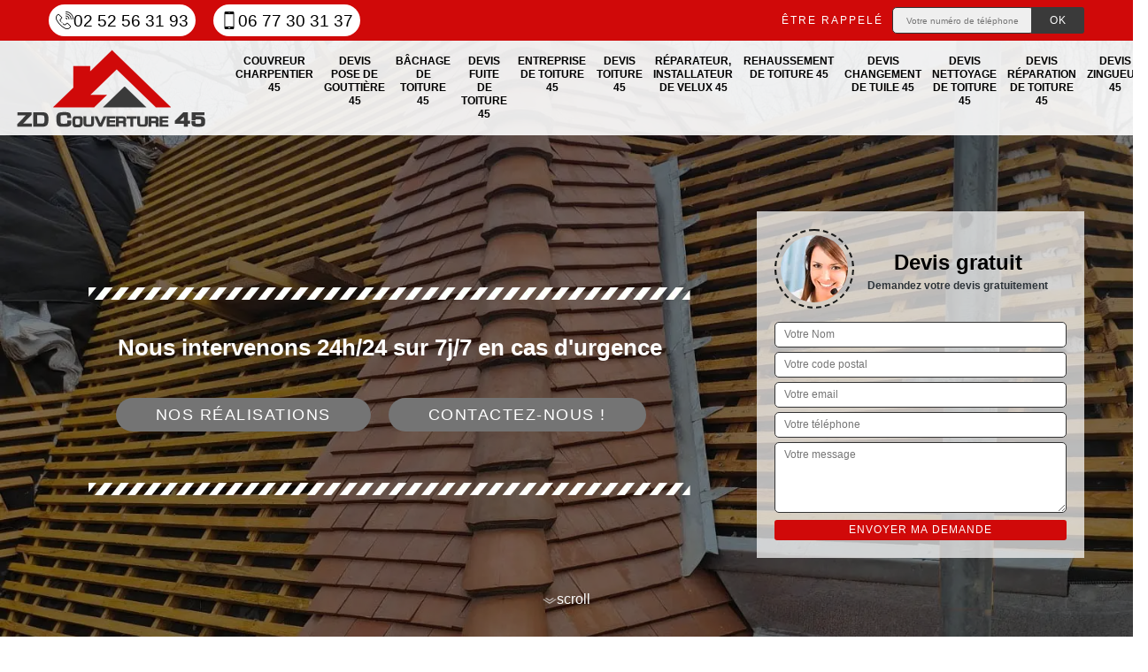

--- FILE ---
content_type: text/html; charset=UTF-8
request_url: https://www.couvreur-charpentier-45.fr/entreprise-toiture-pannes-45700
body_size: 6197
content:
<!DOCTYPE html><html dir="ltr" lang="fr-FR"><head><meta charset="UTF-8" /><meta name=viewport content="width=device-width, initial-scale=1.0, minimum-scale=1.0 maximum-scale=1.0"><meta http-equiv="content-type" content="text/html; charset=UTF-8" ><title>Entreprise de toiture à Pannes tel: 02.52.56.31.93</title><meta name="description" content="Couvreur professionnel à Pannes 45700, ZD Couverture saura mener à bien vos projets de réparation, de rénovation ou d'entretien de toiture, travaux accompagnés d'une garantie décennale"><link rel="shortcut icon" href="/skins/default/images/p/favicon.ico" type="image/x-icon"><link rel="icon" href="/skins/default/images/p/favicon.ico" type="image/x-icon"><link href="/skins/default/css/style.css" rel="stylesheet" type="text/css"/><link rel="preconnect" href="https://www.googletagmanager.com"><link rel="preconnect" href="https://nominatim.openstreetmap.org"></head><body class="Desktop ville"><div class="wrapper-container"><header class="site-header header"><div class="top_bar"><div class="container"><div class="right-header d-flex align-items-center justify-content-between"><div class="tel-top_"><a href="tel:0252563193"><img loading="lazy" src="/skins/default/images/img/fixe-bl.webp" loading="lazy" alt="fixe-top">02 52 56 31 93</a><a href="tel:0677303137"><img loading="lazy" src="/skins/default/images/img/portable-bl.webp" loading="lazy" alt="portable-top">06 77 30 31 37</a></div><div class="Top_rappel"><form action="/message.php" method="post" id="rappel_immediat"><input type="text" name="mail" id="mail2" value=""><input type="hidden" name="type" value="rappel"><strong>Être rappelé</strong><input type="text" name="numtel" required="" placeholder="Votre numéro de téléphone ..." class="input-form"><input type="submit" name="OK" value="OK" class="btn-devis-gratuit"></form></div></div></div></div><div class="main-bar"><div class="container"><div class="d-flex justify-content-between align-items-center"><a href="/" title="logo-couvreur-45-zd-couverture" class="logo"><img loading="lazy" src="/skins/default/images/p/Logo-zd-couverture.png" loading="lazy" alt="couvreur-zd-couverture" /></a><nav class="nav justify-content-between"><ul class="nav-list"><li class="nav-item"><a href="/">Couvreur charpentier 45</a></li><li class="nav-item"><a href="devis-pose-gouttiere-loiret-45">Devis pose de gouttière 45</a></li><li class="nav-item"><a href="entreprise-bachage-toiture-loiret-45">Bâchage de toiture 45</a></li><li class="nav-item"><a href="devis-fuite-toiture-loiret-45">Devis fuite de toiture 45</a></li><li class="nav-item"><a href="entreprise-toiture-loiret-45">Entreprise de toiture 45</a></li><li class="nav-item"><a href="devis-toiture-loiret-45">Devis toiture 45</a></li><li class="nav-item"><a href="artisan-reparateur-instalateur-velux-loiret-45">Réparateur, installateur de velux 45</a></li><li class="nav-item"><a href="entreprise-rehaussement-toiture-loiret-45">Rehaussement de toiture 45</a></li><li class="nav-item"><a href="devis-changement-tuile-loiret-45">Devis changement de tuile 45</a></li><li class="nav-item"><a href="devis-nettoyage-toiture-loiret-45">Devis nettoyage de toiture 45</a></li><li class="nav-item"><a href="devis-reparation-toiture-loiret-45">Devis réparation de toiture 45</a></li><li class="nav-item"><a href="devis-zingueur-loiret-45">Devis zingueur 45</a></li></ul></nav></div></div></div></header><section  class="intro_section page_mainslider"><div class="main-slider__scroll m-uppercase" id="main-slider__scroll"><a href="#scroll1"><img loading="lazy" src="/skins/default/images/img/scroll.webp" loading="lazy" alt="scroll-top"><span>scroll</span></a></div><div class="flexslider"><ul role="tablist" class="slides"><li role="tab" style="background-image: url(/skins/default/images/p/entreprise-de-toiture-45.webp);"></li></ul><div class="container"><div class="captionSlider"><div class="row align-items-center"><div class="col-md-8"><div class="slide_description_wrapper"><div class="slide_description"><img loading="lazy" src="/skins/default/images/img/sep-line-white.webp" loading="lazy" alt="" class="mb-4" /><div class="intro-layer"><p class="grey"><span>Nous intervenons 24h/24 sur 7j/7 en cas d'urgence</span></p></div><div class="btn_"><a class="header-realisation" href="/realisations">Nos réalisations</a><a class="header-realisation" href="/contact" >Contactez-nous !</a></div><img loading="lazy" src="/skins/default/images/img/sep-line-white.webp" loading="lazy" alt="" class="mt-5" /></div></div></div><div class="col-md-4"><div class="DevisSlider"><div class="Devigratuit"><form action="/message.php" method="post" id="Devis_form"><input type="text" name="mail" id="mail" value=""><div class="devis-titre text-center"><div class="call-img"><img loading="lazy" src="/skins/default/images/img/call.webp" loading="lazy" alt="Devis gratuit"/></div><div class="titre-h3"><b>Devis gratuit <span>Demandez votre devis gratuitement</span></b></div></div><input type="text" name="nom" required="" class="input-form" placeholder="Votre Nom"><input type="text" name="code_postal" required="" class="input-form" placeholder="Votre code postal"><input type="text" name="email" required="" class="input-form" placeholder="Votre email"><input type="text" name="telephone" required="" class="input-form" placeholder="Votre téléphone"><textarea name="message" required="" class="input-form" placeholder="Votre message"></textarea><div class="text-center"><input type="submit" value="Envoyer ma demande" class="btn-devis-gratuit"></div></form></div></div></div></div></div></div></div></section><div class="partenaires"><div class="container"><div class="logo-part"><img loading="lazy" src="/skins/default/images/img/devis-logo.webp" alt="Devis"><img loading="lazy" src="/skins/default/images/img/urgence-logo.webp" alt="Urgence"><img loading="lazy" src="/skins/default/images/img/delais_respectes.webp" alt="delais respecté" style="width: 105px;"><img loading="lazy" src="/skins/default/images/img/garantie-decennale.webp" alt="garantie décennale"><img loading="lazy" src="/skins/default/images/img/artisan.webp" alt="artisan"><img loading="lazy" src="/skins/default/images/img/camion-benne.webp" alt="camion-benne"><img loading="lazy" src="/skins/default/images/img/camion-nacelle.webp" alt="camion-nacelle"><img loading="lazy" src="/skins/default/images/img/assurance-april.webp" alt="assurance-april"></div></div></div><section class="sect4">
	<div class="container">
		<div class="categ">			 
						<a href="/" class="services-item">
				<img loading="lazy" src="/skins/default/images/p/cat-couvreur-charpentier-zd-couverture.webp" alt="couvreur-charpentier-45-45" loading="lazy"/>
				<span>Couvreur charpentier 45</span>
			</a>
						<a href="devis-pose-gouttiere-loiret-45" class="services-item">
				<img loading="lazy" src="/skins/default/images/p/cat-devis-pose-de-gouttiere-zd-couverture.webp" alt="devis-pose-de-gouttiere-45-45" loading="lazy"/>
				<span>Devis pose de gouttière 45</span>
			</a>
						<a href="entreprise-bachage-toiture-loiret-45" class="services-item">
				<img loading="lazy" src="/skins/default/images/p/cat-bachage-de-toiture-zd-couverture.webp" alt="bachage-de-toiture-45-45" loading="lazy"/>
				<span>Bâchage de toiture 45</span>
			</a>
						<a href="devis-fuite-toiture-loiret-45" class="services-item">
				<img loading="lazy" src="/skins/default/images/p/cat-devis-fuite-de-toiture-zd-couverture.webp" alt="devis-fuite-de-toiture-45-45" loading="lazy"/>
				<span>Devis fuite de toiture 45</span>
			</a>
						<a href="entreprise-toiture-loiret-45" class="services-item">
				<img loading="lazy" src="/skins/default/images/p/cat-entreprise-de-toiture-zd-couverture.webp" alt="entreprise-de-toiture-45-45" loading="lazy"/>
				<span>Entreprise de toiture 45</span>
			</a>
						<a href="devis-toiture-loiret-45" class="services-item">
				<img loading="lazy" src="/skins/default/images/p/cat-devis-toiture-zd-couverture.webp" alt="devis-toiture-45-45" loading="lazy"/>
				<span>Devis toiture 45</span>
			</a>
						<a href="artisan-reparateur-instalateur-velux-loiret-45" class="services-item">
				<img loading="lazy" src="/skins/default/images/p/cat-reparateur-installateur-de-velux-zd-couverture.webp" alt="reparateur-installateur-de-velux-45-45" loading="lazy"/>
				<span>Réparateur, installateur de velux 45</span>
			</a>
						<a href="entreprise-rehaussement-toiture-loiret-45" class="services-item">
				<img loading="lazy" src="/skins/default/images/p/cat-rehaussement-de-toiture-zd-couverture.webp" alt="rehaussement-de-toiture-45-45" loading="lazy"/>
				<span>Rehaussement de toiture 45</span>
			</a>
						<a href="devis-changement-tuile-loiret-45" class="services-item">
				<img loading="lazy" src="/skins/default/images/p/cat-devis-changement-de-tuile-zd-couverture.webp" alt="devis-changement-de-tuile-45-45" loading="lazy"/>
				<span>Devis changement de tuile 45</span>
			</a>
						<a href="devis-nettoyage-toiture-loiret-45" class="services-item">
				<img loading="lazy" src="/skins/default/images/p/cat-devis-nettoyage-de-toiture-zd-couverture.webp" alt="devis-nettoyage-de-toiture-45-45" loading="lazy"/>
				<span>Devis nettoyage de toiture 45</span>
			</a>
						<a href="devis-reparation-toiture-loiret-45" class="services-item">
				<img loading="lazy" src="/skins/default/images/p/cat-devis-reparation-de-toiture-zd-couverture.webp" alt="devis-reparation-de-toiture-45-45" loading="lazy"/>
				<span>Devis réparation de toiture 45</span>
			</a>
						<a href="devis-zingueur-loiret-45" class="services-item">
				<img loading="lazy" src="/skins/default/images/p/cat-devis-zingueur-zd-couverture.webp" alt="devis-zingueur-45-45" loading="lazy"/>
				<span>Devis zingueur 45</span>
			</a>
					</div>
	</div>	
</section>
<div id="scroll1" class="wrap"><div class="container"><div class="row"><div class="col-md-8"><div class="main"><section class="sect5"><div class="block-middle"><h1>Entreprise de toiture Pannes 45700</h1><h2>Le devis de l’entreprise de toiture ZD Couverture </h2><p>L’entreprise de toiture ZD Couverture fait partie des prestataires de services classés parmi les meilleurs dans le département 45700, à cause de ses compétences distinguées en matière de toiture. Les travaux qu’elle a réalisés depuis son activité sont révélateurs de ses qualités, car ses clients avouent être satisfaits de ses services. En plus, l’entreprise de toiture ZD Couverture expose dans le devis, qu’elle distribue à ses clients, les critères essentiels au déroulement des travaux. Ainsi, si vous cherchez une entreprise de toiture à Pannes, adressez-vous à ZD Couverture.</p></div><div class="row justify-content-center"><div class="col-md-4"><div class="imgbg" style="background-image: url('/photos/3341741-entreprise-de-toiture-zd-couverture-1.jpg');"></div></div><div class="col-md-8"><h2>L’entreprise ZD Couverture pour refaire sa toiture</h2><p>Refaire sa toiture par une entreprise compétente comme ZD Couverture est une bonne initiative. Comme nous savons que la toiture est un élément d’une importance considérable, son entretien est à tenir compte. Une toiture trop usée ou en défaillance nécessite une rénovation. Pour ce faire, comptez pour les services de ZD Couverture, l’entreprise de toiture apte à vous accorder les services dont votre maison a besoin. Elle vous suggère de refaire votre toiture par le biais de l’intervention de ses artisans. Des travaux en équipe permettent une réalisation validée.</p></div></div><div class="row justify-content-center"><div class="col-md-4"><div class="imgbg" style="background-image: url('/photos/3341741-entreprise-de-toiture-zd-couverture-2.jpg');"></div></div><div class="col-md-8"><h2>Le tarif pour les services de l’entreprise de toiture ZD Couverture</h2><p>Pour les services de toiture par l’entreprise ZD Couverture, le tarif varie selon le type de travail à faire. Les travaux sur la toiture sont différents, car l’entreprise ZD Couverture peut effectuer des services de réparation, d’entretien, de rénovation en matière de toiture. Si vous recherchez la meilleure entreprise pour effectuer des tâches sur votre toiture, quelles qu’elles soient, vous aurez à ZD Couverture ZD Couverture. Ce dernier est apte à vous servir pour garantir l’étanchéité de votre toiture, grâce à son savoir-faire en toiture. </p></div></div><div class="row justify-content-center"><div class="col-md-4"><div class="imgbg" style="background-image: url('/photos/3341741-entreprise-de-toiture-zd-couverture-3.jpg');"></div></div><div class="col-md-8"><h2> Entreprise de toiture </h2><p>Une toiture est une pièce très importante pour tout type et pour tout état d’un habitat. Son fonctionnement devrait être stable et surtout, très durable. Afin de pouvoir atteindre cet objectif, il est très nécessaire de ne pas négliger chaque entretien redonnant une meilleure résistance à la couverture de la maison. La mise en œuvre de votre projet de toiture devrait être assurée par une entreprise qualifiée. La performance professionnelle d’une entreprise de toiture est tous ce qu’il faut pour assurer le meilleur accomplissement de votre projet. 
</p></div></div><div class="row justify-content-center"><div class="col-md-4"><div class="imgbg" style="background-image: url('/photos/3341741-entreprise-de-toiture-zd-couverture-4.jpg');"></div></div><div class="col-md-8"><h2>Tarif entreprise de toiture </h2><p>Une entreprise professionnelle dispose une connaissance complète pour toute les interventions praticables en tout état de la couverture de la maison. Tant que votre projet est centralisé sur la toiture, vous pouvez demander l’intervention de ce type d’entreprise. Mais avant de clôturer le partenariat, il est prudent de bien renseigner d’abord sur le coût d’intervention de ce prestataire. Cela vous aide à assurer votre suffisance budgétaire. Le tarif d’une entreprise de toiture peut être calculé selon par m² de la toiture ou bien par heure de travail. 
</p></div></div><div class="row justify-content-center"><div class="col-md-4"><div class="imgbg" style="background-image: url('/photos/3341741-entreprise-de-toiture-zd-couverture-5.jpg');"></div></div><div class="col-md-8"><h2>L’entreprise de toiture ZD Couverture se met à votre disposition</h2><p>Pour effectuer des travaux de toiture, l’entreprise ZD Couverture est un bon choix de couvreur. Elle se met à jour des nouvelles techniques performantes ainsi que des nouvelles tendances. Le but étant de fournir des résultats fiables de leurs interventions pour des projets de ses clients. L’entreprise de toiture ZD Couverture se met à la disposition de tout ce qui habite à Pannes et dans le département 45700. Si vous êtes à la recherche de prestataire pour entreprendre votre projet, nous vous suggérons, alors, de contacter les services clients de ZD Couverture. </p></div></div><div class="row justify-content-center"><div class="col-md-4"><div class="imgbg" style="background-image: url('/photos/3341741-entreprise-de-toiture-zd-couverture-6.jpg');"></div></div><div class="col-md-8"><h2>L’entreprise ZD Couverture pour la rénovation de toiture à Pannes</h2><p>En matière de toiture, l’entreprise ZD Couverture est disponible pour effectuer les services que vous voulez pour votre maison. Si vous tentez de rénover votre toiture, faites appel aux services des artisans de cette entreprise. Ces derniers sont capables de vous offrir les résultats que vous attendez d’eux. Ils sont issus d’une grande école de construction, et ayant effectué de multiples en la matière depuis des années, ces couvreurs procèdent de manière méthodique et avec aisance. De cette manière, les résultats que vous constaterez sur votre maison seront à la hauteur de vos attentes.</p></div></div><div class="row justify-content-center"><div class="col-md-4"><div class="imgbg" style="background-image: url('/photos/3341741-entreprise-de-toiture-zd-couverture-7.jpg');"></div></div><div class="col-md-8"><h2>Le tarif de l’entreprise de toiture ZD Couverture</h2><p>L’entreprise de toiture ZD Couverture offre ses services de couvreur pour un tarif en accord avec les moyens financiers des gens, habitant à Pannes. Cette entreprise offre les meilleurs des services dans la zone située dans le département 45700 et ses environs. Du coup, tous les projets de toiture dans 45700 peuvent être entrepris par ZD Couverture. Pour bénéficier de ses services de qualité supérieure, nous vous conseillons de faire appel aux services de l’entreprise de toiture ZD Couverture. Vous aurez la garantie d’un parfait accomplissement des travaux que vous escomptez. </p></div></div><div class="row justify-content-center"><div class="col-md-4"><div class="imgbg" style="background-image: url('/photos/3341741-entreprise-de-toiture-zd-couverture-8.jpg');"></div></div><div class="col-md-8"><h2>Entreprise de rénovation et réfection de toiture à Pannes</h2><p>ZD Couverture est une entreprise professionnelle de rénovation et réfection de la toiture. Nous travaillons sur une mission de remise en état de la toiture moins performant. La qualité de notre service assure la grande durabilité de fonctionnement de votre couverture de maison quel que soit son ancienneté. Afin d’être sûr du meilleur état de votre toit, veuillez ne pas hésiter à nous choisir comme le réalisateur de votre projet. Nous sommes prêts à intervenir dans toute la zone de Pannes 45700 et dans les alentours. 
</p></div></div><div class="row justify-content-center"><div class="col-md-4"><div class="imgbg" style="background-image: url('/photos/3341741-entreprise-de-toiture-zd-couverture-9.jpg');"></div></div><div class="col-md-8"><h2>Le devis des travaux de l’entreprise de toiture ZD Couverture</h2><p>L’entreprise de toiture ZD Couverture communique les données pour le travail par un devis bien détaillé. Ce procédé permet d’aviser les clients, notamment sur le coût des matériels à fournir et sur le prix de la main d’œuvre. En tant que spécialiste en toiture, ZD Couverture se doit d’organiser le travail, en vue de prévoir les éléments nécessaires pour la réalisation d’un projet. Ainsi, l’œuvre sera accomplie dans les normes et les résultats obtenus correspondront à ce que le client les a imaginés.</p></div></div><div class="row justify-content-center"><div class="col-md-4"><div class="imgbg" style="background-image: url('/photos/3341741-entreprise-de-toiture-zd-couverture-10.jpg');"></div></div><div class="col-md-8"><h2>ZD Couverture est l’entreprise adaptée à la rénovation de votre toiture à Pannes</h2><p>Pour bénéficier des services de toiture de qualité supérieure, sachez que l’entreprise ZD Couverture excelle dans ce domaine, capable d’entreprendre votre projet de rénovation de toiture à Pannes. Afin que vous puissiez bénéficier d’une intervention de son équipe de professionnel, vous pouvez contacter ses chargées de clientèles pour que vous n’ayez pas à vous déplacer. Vous pouvez leur faire part de votre projet ainsi que de vos recommandations. Cette équipe parvient à vous accorder les résultats de vos attentes.  </p></div></div></section></div></div><div class="col-md-4"><div class="engagement"><b style="background-image: url('/skins/default/images/img/engagement.webp');"><span>Nos engagements</span></b><ul class="list-eng"><li>Devis et déplacement gratuits</li><li>Sans engagement</li><li>Artisan passionné</li><li>Prix imbattable</li><li>Travail de qualité</li></ul></div><div class="contact-tel"><div class="tel-block"><div class="tel-fixe"><span><img loading="lazy" src="/skins/default/images/img/fixe-bl.webp" alt="icon"></span><p><a href="tel:0252563193">02 52 56 31 93</a></p></div><div class="tel-portable"><span><img loading="lazy" src="/skins/default/images/img/portable-bl.webp" alt="icon"></span><p><a href="tel:0677303137">06 77 30 31 37</a></p></div></div><div class="contact-text"><span>Contactez-nous</span></div></div><div class="intervention-block-right"><div class="text-center"><img loading="lazy" src="/skins/default/images/img/urgence-logo.webp" alt="Devis gratuit"/></div><div class="text-intervention text-center"><div class="h3">NOUS INTERVENONS 7j/7 et 24h/24</div><p>En cas d’urgence, nous intervenons dans l’immédiat, n’hésitez pas à nous contacter via le formulaire ou à nous appeler.</p></div></div><div class="location"><b style="background-image: url('/skins/default/images/img/location.webp');"><span>Nous localiser</span></b><p>4 Av. Saint-Laurent<br/>  </p><div id="Map"></div></div></div></div></div></div><div class="devis-last-block"><div class="container"><h2 class="Titre">Autres services</h2><ul class="Liens"><li><a href="/devis-fuite-toiture-pannes-45700">Devis fuite de toiture Pannes</a></li><li><a href="/entreprise-bachage-toiture-pannes-45700">Bâchage de toiture Pannes</a></li><li><a href="/devis-pose-gouttiere-pannes-45700">Devis pose de gouttière Pannes</a></li><li><a href="/devis-zingueur-pannes-45700">Devis zingueur Pannes</a></li><li><a href="/devis-reparation-toiture-pannes-45700">Devis réparation de toiture Pannes</a></li><li><a href="/devis-nettoyage-toiture-pannes-45700">Devis nettoyage de toiture Pannes</a></li><li><a href="/devis-changement-tuile-pannes-45700">Devis changement de tuile Pannes</a></li><li><a href="/entreprise-rehaussement-toiture-pannes-45700">Rehaussement de toiture Pannes</a></li><li><a href="/artisan-reparateur-instalateur-velux-pannes-45700">Réparateur, installateur de velux Pannes</a></li><li><a href="/artisan-couvreur-charpentier-pannes-45700">Couvreur charpentier Pannes</a></li><li><a href="/devis-toiture-pannes-45700">Devis toiture Pannes</a></li></ul></div></div><footer id="footer"><div class="footer-container"><div class="sf-bg"></div><div class="container"><div class="row"><div class="col-md-4"><div class="footer-logo"><a href="/" title="logo-couvreur-45-zd-couverture" class="logo"><img loading="lazy" src="/skins/default/images/p/Logo-zd-couverture.png" loading="lazy" alt="couvreur-zd-couverture"/></a><p class="adr">4 Av. Saint-Laurent<br>  </p></div></div><div class="col-md-8"><div class="lien-footer"><span>Nos Services</span><ul><li><a href="/" class="lien-item">Couvreur charpentier 45</a></li><li><a href="devis-pose-gouttiere-loiret-45" class="lien-item">Devis pose de gouttière 45</a></li><li><a href="entreprise-bachage-toiture-loiret-45" class="lien-item">Bâchage de toiture 45</a></li><li><a href="devis-fuite-toiture-loiret-45" class="lien-item">Devis fuite de toiture 45</a></li><li><a href="entreprise-toiture-loiret-45" class="lien-item">Entreprise de toiture 45</a></li><li><a href="devis-toiture-loiret-45" class="lien-item">Devis toiture 45</a></li><li><a href="artisan-reparateur-instalateur-velux-loiret-45" class="lien-item">Réparateur, installateur de velux 45</a></li><li><a href="entreprise-rehaussement-toiture-loiret-45" class="lien-item">Rehaussement de toiture 45</a></li><li><a href="devis-changement-tuile-loiret-45" class="lien-item">Devis changement de tuile 45</a></li><li><a href="devis-nettoyage-toiture-loiret-45" class="lien-item">Devis nettoyage de toiture 45</a></li><li><a href="devis-reparation-toiture-loiret-45" class="lien-item">Devis réparation de toiture 45</a></li><li><a href="devis-zingueur-loiret-45" class="lien-item">Devis zingueur 45</a></li></ul></div></div></div></div></div><div class="copyright">© 2025 - 2025 - Tout droit réservé - <a href="/mentions-legales"> Mentions légales</a></div></footer>
</div></body><script src="/js/jquery-3.6.0.min.js"></script><script src="/js/scripts.js"></script><script src="skins/default/js/jquery.sticky.js"></script><script src="skins/default/js/slick.min.js"></script><script type="text/javascript">	

	var Support = 'Desktop';
	$(document).ready(function() {
		// scripts à lancer une fois la page chargée
				  initAnalytics('_');
		
        //stiky
        $(".site-header").sticky({ topSpacing: 0 });

           

        //Nav
       
        $('.nav-item').has('ul').prepend('<span class="nav-click"><i class="nav-arrow"></i></span>');
        $('.nav-mobile').click(function(){
          $('.nav-list').toggle();
        });
        $('.nav-list').on('click', '.nav-click', function(){
          $(this).siblings('.nav-submenu').toggle();
          $(this).children('.nav-arrow').toggleClass('nav-rotate');  
        });

        //slick
        $('.slides').slick({
            arrows:false,
            fade:true,
            speed:1000,
            autoplay: true,
            autoplaySpeed: 2000,
            pauseOnHover:false
        });     
        $('.categ').slick({

            slidesToShow: 6  ,
            slidesToScroll: 1,
            arrows:false,
            speed:1000,
            autoplay: true,
            autoplaySpeed: 3000
        }); 
        $('.imgRachat').slick({
            slidesToShow: 1,
            slidesToScroll: 1,
            arrows:false,
            speed:1000,
            autoplay: true,
            autoplaySpeed: 3000,
            vertical:true
        });       

        $('.slide-temoignage').slick({
                arrows:false,
                fade:false,
                speed:1000,
                autoplay: true,
                autoplaySpeed: 1000,
                pauseOnHover:false
            }); 
    
	});
</script>
<link rel="stylesheet" href="/js/leaflet/leaflet.css" />
<script src="/js/leaflet/leaflet.js"></script>
<script src="/js/map.js"></script>
<script>
    initMap('4 Av. Saint-Laurent,  ',16);
</script>
</html>


--- FILE ---
content_type: text/html; charset=UTF-8
request_url: https://www.couvreur-charpentier-45.fr/ajax.php
body_size: 126
content:
{"code_google_tags":"GTM-PMX3SXF","code_analytics":"G-TP0YVSQY3X","RGPD":null,"dbg":["Erreur  n'est pas reconnu."]}